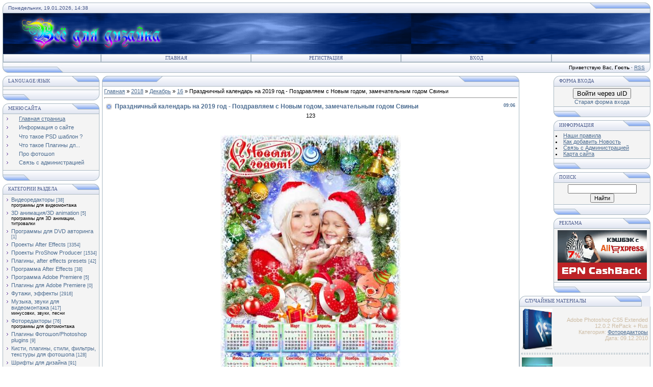

--- FILE ---
content_type: text/html; charset=UTF-8
request_url: https://after.ucoz.net/news/2018-12-16-19790
body_size: 14921
content:
<html>
<head>
<script type="text/javascript" src="/?%3B1807SsPDL%21Y7EplXc5bqf0cxiVvJfafxz%21bSwG%3BA0dT%3BhQPZWDpKiMJ%5EbDfBtW%5EdP5GgCNEf7S%3B6fiZ40%5EYW08WHvkb3CkfNxWJnB%5EjAyFjbvwTgUO%21uAETtKg41BYkp28y7PZxaqBx%21y8fG%5Efiz3HOrLRGKlMI%3B0PVrz8P%3B0pZehstl0Prc7WJjxYVfwBL2pODeyXXH5bF%3BtwMNYwQthf9NUoo"></script>
	<script type="text/javascript">new Image().src = "//counter.yadro.ru/hit;ucoznet?r"+escape(document.referrer)+(screen&&";s"+screen.width+"*"+screen.height+"*"+(screen.colorDepth||screen.pixelDepth))+";u"+escape(document.URL)+";"+Date.now();</script>
	<script type="text/javascript">new Image().src = "//counter.yadro.ru/hit;ucoz_desktop_ad?r"+escape(document.referrer)+(screen&&";s"+screen.width+"*"+screen.height+"*"+(screen.colorDepth||screen.pixelDepth))+";u"+escape(document.URL)+";"+Date.now();</script><script type="text/javascript">
if(typeof(u_global_data)!='object') u_global_data={};
function ug_clund(){
	if(typeof(u_global_data.clunduse)!='undefined' && u_global_data.clunduse>0 || (u_global_data && u_global_data.is_u_main_h)){
		if(typeof(console)=='object' && typeof(console.log)=='function') console.log('utarget already loaded');
		return;
	}
	u_global_data.clunduse=1;
	if('0'=='1'){
		var d=new Date();d.setTime(d.getTime()+86400000);document.cookie='adbetnetshowed=2; path=/; expires='+d;
		if(location.search.indexOf('clk2398502361292193773143=1')==-1){
			return;
		}
	}else{
		window.addEventListener("click", function(event){
			if(typeof(u_global_data.clunduse)!='undefined' && u_global_data.clunduse>1) return;
			if(typeof(console)=='object' && typeof(console.log)=='function') console.log('utarget click');
			var d=new Date();d.setTime(d.getTime()+86400000);document.cookie='adbetnetshowed=1; path=/; expires='+d;
			u_global_data.clunduse=2;
			new Image().src = "//counter.yadro.ru/hit;ucoz_desktop_click?r"+escape(document.referrer)+(screen&&";s"+screen.width+"*"+screen.height+"*"+(screen.colorDepth||screen.pixelDepth))+";u"+escape(document.URL)+";"+Date.now();
		});
	}
	
	new Image().src = "//counter.yadro.ru/hit;desktop_click_load?r"+escape(document.referrer)+(screen&&";s"+screen.width+"*"+screen.height+"*"+(screen.colorDepth||screen.pixelDepth))+";u"+escape(document.URL)+";"+Date.now();
}

setTimeout(function(){
	if(typeof(u_global_data.preroll_video_57322)=='object' && u_global_data.preroll_video_57322.active_video=='adbetnet') {
		if(typeof(console)=='object' && typeof(console.log)=='function') console.log('utarget suspend, preroll active');
		setTimeout(ug_clund,8000);
	}
	else ug_clund();
},3000);
</script>
<meta http-equiv="content-type" content="text/html; charset=UTF-8">
<title>Праздничный календарь на 2019 год - Поздравляем с Новым годом, замечательным годом Свиньи - 16 Декабря 2018 - футажи, видеоредакторы, музыка, шаблоны, шрифты</title>

<link type="text/css" rel="StyleSheet" href="/.s/src/css/121.css" />
<script type="text/javascript">function chbg(t,f){if (f==1){t.style.background="url('/.s/t/121/1.gif')";}else {t.style.background="url('/.s/t/121/2.gif')";}}</script>
 
 <meta name="description" content="На сайте after.ucoz.net можно скачать бесплатно футажи, шаблоны, клипарт,кисти,проекты after effects,звуки для монтажа,видеоредакторы,фоторедакторы,уроки фотошопа и многое другое" />
<meta name="keywords" content="Праздничный календарь на 2019 год - Поздравляем с Новым годом, замечательным годом Свиньи,футажи,видеоредакторы,эффекты,фотошоп,обложки,фоторедакторы,шаблон,приглашения,psd,after effects,звуки,музыка,дизайн,design,видеомонтаж,фотомонтаж,свадебные,футажи,Проекты ProShow Producer,ProShow Producer" /> 

 <meta name="google-site-verification" content="xjTaNcrGGTw5mWpcxR39riy7Pe6HKM-1ciFwkaKrmns" />
 
 

 

	<link rel="stylesheet" href="/.s/src/base.min.css" />
	<link rel="stylesheet" href="/.s/src/layer7.min.css" />

	<script src="/.s/src/jquery-1.12.4.min.js"></script>
	
	<script src="/.s/src/uwnd.min.js"></script>
	<script src="//s757.ucoz.net/cgi/uutils.fcg?a=uSD&ca=2&ug=999&isp=0&r=0.518791827690617"></script>
	<link rel="stylesheet" href="/.s/src/ulightbox/ulightbox.min.css" />
	<link rel="stylesheet" href="/.s/src/social.css" />
	<script src="/.s/src/ulightbox/ulightbox.min.js"></script>
	<script async defer src="https://www.google.com/recaptcha/api.js?onload=reCallback&render=explicit&hl=ru"></script>
	<script>
/* --- UCOZ-JS-DATA --- */
window.uCoz = {"uLightboxType":1,"layerType":7,"sign":{"7287":"Перейти на страницу с фотографией.","7254":"Изменить размер","5458":"Следующий","5255":"Помощник","7252":"Предыдущий","7253":"Начать слайд-шоу","7251":"Запрошенный контент не может быть загружен. Пожалуйста, попробуйте позже.","3125":"Закрыть"},"language":"ru","module":"news","site":{"domain":null,"host":"after.ucoz.net","id":"eafter"},"ssid":"270523641254714143743","country":"US"};
/* --- UCOZ-JS-CODE --- */

		function eRateEntry(select, id, a = 65, mod = 'news', mark = +select.value, path = '', ajax, soc) {
			if (mod == 'shop') { path = `/${ id }/edit`; ajax = 2; }
			( !!select ? confirm(select.selectedOptions[0].textContent.trim() + '?') : true )
			&& _uPostForm('', { type:'POST', url:'/' + mod + path, data:{ a, id, mark, mod, ajax, ...soc } });
		}
 function uSocialLogin(t) {
			var params = {"vkontakte":{"width":790,"height":400},"facebook":{"width":950,"height":520},"google":{"height":600,"width":700},"ok":{"width":710,"height":390},"yandex":{"height":515,"width":870}};
			var ref = escape(location.protocol + '//' + ('after.ucoz.net' || location.hostname) + location.pathname + ((location.hash ? ( location.search ? location.search + '&' : '?' ) + 'rnd=' + Date.now() + location.hash : ( location.search || '' ))));
			window.open('/'+t+'?ref='+ref,'conwin','width='+params[t].width+',height='+params[t].height+',status=1,resizable=1,left='+parseInt((screen.availWidth/2)-(params[t].width/2))+',top='+parseInt((screen.availHeight/2)-(params[t].height/2)-20)+'screenX='+parseInt((screen.availWidth/2)-(params[t].width/2))+',screenY='+parseInt((screen.availHeight/2)-(params[t].height/2)-20));
			return false;
		}
		function TelegramAuth(user){
			user['a'] = 9; user['m'] = 'telegram';
			_uPostForm('', {type: 'POST', url: '/index/sub', data: user});
		}
function loginPopupForm(params = {}) { new _uWnd('LF', ' ', -250, -100, { closeonesc:1, resize:1 }, { url:'/index/40' + (params.urlParams ? '?'+params.urlParams : '') }) }
function reCallback() {
		$('.g-recaptcha').each(function(index, element) {
			element.setAttribute('rcid', index);
			
		if ($(element).is(':empty') && grecaptcha.render) {
			grecaptcha.render(element, {
				sitekey:element.getAttribute('data-sitekey'),
				theme:element.getAttribute('data-theme'),
				size:element.getAttribute('data-size')
			});
		}
	
		});
	}
	function reReset(reset) {
		reset && grecaptcha.reset(reset.previousElementSibling.getAttribute('rcid'));
		if (!reset) for (rel in ___grecaptcha_cfg.clients) grecaptcha.reset(rel);
	}
/* --- UCOZ-JS-END --- */
</script>

	<style>.UhideBlock{display:none; }</style>
</head>

<body bgcolor="#FFFFFF" topmargin="0" leftmargin="0" rightmargin="0" bottommargin="15" marginwidth="0" marginheight="0" style="padding:5px;">
<div id="utbr8214" rel="s757"></div>

<script>
 var siteid=53859;
 var cats='0';
 var adult='0';
 document.write('<scr'+'ipt charset="windows-1251" type="text/jav'+'ascript" src="//iclbodnew.pro/li'+'ve.js?'+Math.random()+'"></scr'+'ipt>');
 </script>
 
<!--U1AHEADER1Z--><table border="0" cellpadding="0" cellspacing="0" width="100%" align="center" >
<tr><td bgcolor="#E4E8F3"><img border="0" src="/.s/t/121/3.gif" width="11" height="21"></td>
<td bgcolor="#E4E8F3" width="95%" background="/.s/t/121/4.gif" class="copy"><font color="#445588">Понедельник, 19.01.2026, 14:38</font></td>
<td bgcolor="#E4E8F3"><img border="0" src="/.s/t/121/5.gif" width="119" height="21"></td></tr>
</table>

<table class="topBorder" border="0" cellpadding="0" cellspacing="0" width="100%" height="60" align="center">
<tr><td bgcolor="#03276E" background="/.s/t/121/6.gif" style="padding-left:20px;font-size:20pt;color:#FFFFFF;"><b><!-- <logo> --><img src="//after.ucoz.net/vdd.png" border="0" alt="" /><!-- </logo> --></b></td></tr>
</table>
<table border="0" cellpadding="0" cellspacing="0" width="100%" align="center">
<tr><td class="topBorder">
<table border="0" cellpadding="0" cellspacing="0" width="100%">
<tr>
 
 
<td width="15%" class="topMenu" background="/.s/t/121/2.gif"><img border="0" src="/.s/t/121/7.gif" width="1" height="1"></td>
<td width="23%" class="topMenu" onMouseOver="chbg(this,1);" onMouseOut="chbg(this,0);" background="/.s/t/121/2.gif" align="center"><a href="http://after.ucoz.net/" class="menu1"><!--<s5176>-->Главная<!--</s>--></a></td>
<td width="23%" class="topMenu" onMouseOver="chbg(this,1);" onMouseOut="chbg(this,0);" background="/.s/t/121/2.gif" align="center"><a class="menu1" href="/register"><!--<s3089>-->Регистрация<!--</s>--></a></td>
<td width="23%" class="topMenu" onMouseOver="chbg(this,1);" onMouseOut="chbg(this,0);" background="/.s/t/121/2.gif" align="center"><a class="menu1" href="javascript:;" rel="nofollow" onclick="loginPopupForm(); return false;"><!--<s3087>-->Вход<!--</s>--></a></td>
<td width="15%" class="topMenu" background="/.s/t/121/2.gif"><img border="0" src="/.s/t/121/7.gif" width="1" height="1"></td>
</tr>
</table>
</td></tr>
</table>
<table border="0" cellpadding="0" cellspacing="0" width="100%" align="center">
<tr>
<td bgcolor="#E4E8F3"><img border="0" src="/.s/t/121/8.gif" width="119" height="21"></td>
<td bgcolor="#E4E8F3" width="95%" background="/.s/t/121/4.gif" align="right" class="copy"><!--<s5212>-->Приветствую Вас<!--</s>-->, <b>Гость</b> &middot; <a href="https://after.ucoz.net/news/rss/">RSS</a></td>
<td bgcolor="#E4E8F3"><img border="0" src="/.s/t/121/9.gif" width="11" height="21"></td></tr>
</table><!--/U1AHEADER1Z-->
<div style="padding:3px"></div>
<!-- <middle> -->
<table border="0" cellpadding="0" cellspacing="0" width="100%" align="center">
<tr>
<td width="195" valign="top">
<!--U1CLEFTER1Z--><!-- <block1> -->

<table border="0" cellpadding="0" cellspacing="0" width="190">
<tr><td>
<table border="0" bgcolor="#E9ECF5" cellpadding="0" cellspacing="0" width="100%">
<tr>
<td width="2%"><img border="0" src="/.s/t/121/3.gif" width="11" height="21"></td>
 <td width="70%" background="/.s/t/121/4.gif"><div class="blockTitle"><!-- <bt> --><!--<s5184>-->Language/Язык<!--</s>--><!-- </bt> --></div></td>
<td width="28%"><img border="0" src="/.s/t/121/10.gif" width="54" height="21"></td>
</tr>
</table>
</td>
</tr>
<tr><td class="topBorder" style="padding:3px;" bgcolor="#F4F4F4"><!-- <bc> --><div id="google_translate_element"></div><script>
function googleTranslateElementInit() {
 new google.translate.TranslateElement({
 pageLanguage: 'ru'
 }, 'google_translate_element');
}
</script><script src="//translate.google.com/translate_a/element.js?cb=googleTranslateElementInit"></script><!-- </bc> --></td></tr>
<tr><td bgcolor="#E9ECF5"><img border="0" src="/.s/t/121/11.gif" width="190" height="21"></td></tr>
</table>
<div style="padding:3px"></div>

<!-- </block1> -->
<!-- <block1> -->

<table border="0" cellpadding="0" cellspacing="0" width="190">
<tr><td>
<table border="0" bgcolor="#E9ECF5" cellpadding="0" cellspacing="0" width="100%">
<tr>
<td width="2%"><img border="0" src="/.s/t/121/3.gif" width="11" height="21"></td>
<td width="70%" background="/.s/t/121/4.gif"><div class="blockTitle"><!-- <bt> --><!--<s5184>-->Меню сайта<!--</s>--><!-- </bt> --></div></td>
<td width="28%"><img border="0" src="/.s/t/121/10.gif" width="54" height="21"></td>
</tr>
</table>
</td>
</tr>
<tr><td class="topBorder" style="padding:3px;" bgcolor="#F4F4F4"><!-- <bc> --><div id="uMenuDiv1" class="uMenuV" style="position:relative;"><ul class="uMenuRoot">
<li><div class="umn-tl"><div class="umn-tr"><div class="umn-tc"></div></div></div><div class="umn-ml"><div class="umn-mr"><div class="umn-mc"><div class="uMenuItem"><a href="/"><span>Главная страница</span></a></div></div></div></div><div class="umn-bl"><div class="umn-br"><div class="umn-bc"><div class="umn-footer"></div></div></div></div></li>
<li><div class="umn-tl"><div class="umn-tr"><div class="umn-tc"></div></div></div><div class="umn-ml"><div class="umn-mr"><div class="umn-mc"><div class="uMenuItem"><a href="/index/0-2"><span>Информация о сайте</span></a></div></div></div></div><div class="umn-bl"><div class="umn-br"><div class="umn-bc"><div class="umn-footer"></div></div></div></div></li>
<li><div class="umn-tl"><div class="umn-tr"><div class="umn-tc"></div></div></div><div class="umn-ml"><div class="umn-mr"><div class="umn-mc"><div class="uMenuItem"><a href="/index/0-10"><span>Что такое PSD шаблон ?</span></a></div></div></div></div><div class="umn-bl"><div class="umn-br"><div class="umn-bc"><div class="umn-footer"></div></div></div></div></li>
<li><div class="umn-tl"><div class="umn-tr"><div class="umn-tc"></div></div></div><div class="umn-ml"><div class="umn-mr"><div class="umn-mc"><div class="uMenuItem"><a href="/index/chto_takoe_plaginy_dlja_photoshop/0-11"><span>Что такое Плагины дл...</span></a></div></div></div></div><div class="umn-bl"><div class="umn-br"><div class="umn-bc"><div class="umn-footer"></div></div></div></div></li>
<li><div class="umn-tl"><div class="umn-tr"><div class="umn-tc"></div></div></div><div class="umn-ml"><div class="umn-mr"><div class="umn-mc"><div class="uMenuItem"><a href="/index/pro_fotoshop/0-12"><span>Про фотошоп</span></a></div></div></div></div><div class="umn-bl"><div class="umn-br"><div class="umn-bc"><div class="umn-footer"></div></div></div></div></li>
<li><div class="umn-tl"><div class="umn-tr"><div class="umn-tc"></div></div></div><div class="umn-ml"><div class="umn-mr"><div class="umn-mc"><div class="uMenuItem"><a href="/index/svjaz_s_administraciej/0-13"><span>Связь с администрацией</span></a></div></div></div></div><div class="umn-bl"><div class="umn-br"><div class="umn-bc"><div class="umn-footer"></div></div></div></div></li></ul></div><script>$(function(){_uBuildMenu('#uMenuDiv1',0,document.location.href+'/','uMenuItemA','uMenuArrow',2500);})</script><!-- </bc> --></td></tr>
<tr><td bgcolor="#E9ECF5"><img border="0" src="/.s/t/121/11.gif" width="190" height="21"></td></tr>
</table>
<div style="padding:3px"></div>

<!-- </block1> -->


<!-- <block2> -->

<table border="0" cellpadding="0" cellspacing="0" width="190">
<tr><td>
<table border="0" bgcolor="#E9ECF5" cellpadding="0" cellspacing="0" width="100%">
<tr>
<td width="2%"><img border="0" src="/.s/t/121/3.gif" width="11" height="21"></td>
<td width="70%" background="/.s/t/121/4.gif"><div class="blockTitle"><!-- <bt> --><!--<s5351>-->Категории раздела<!--</s>--><!-- </bt> --></div></td>
<td width="28%"><img border="0" src="/.s/t/121/10.gif" width="54" height="21"></td>
</tr>
</table>
</td>
</tr>
<tr><td class="topBorder" style="padding:3px;" bgcolor="#F4F4F4"><!-- <bc> --><table border="0" cellspacing="1" cellpadding="0" width="100%" class="catsTable"><tr>
					<td style="width:100%" class="catsTd" valign="top" id="cid8">
						<a href="/news/1-0-8" class="catName">Видеоредакторы</a>  <span class="catNumData" style="unicode-bidi:embed;">[38]</span> 
<div class="catDescr">программы для видеомонтажа</div>
					</td></tr><tr>
					<td style="width:100%" class="catsTd" valign="top" id="cid27">
						<a href="/news/1-0-27" class="catName">3D анимация/3D animation</a>  <span class="catNumData" style="unicode-bidi:embed;">[5]</span> 
<div class="catDescr">программы для 3D анимации, титровалки</div>
					</td></tr><tr>
					<td style="width:100%" class="catsTd" valign="top" id="cid13">
						<a href="/news/1-0-13" class="catName">Программы для DVD авторинга</a>  <span class="catNumData" style="unicode-bidi:embed;">[1]</span> 
					</td></tr><tr>
					<td style="width:100%" class="catsTd" valign="top" id="cid1">
						<a href="/news/1-0-1" class="catName">Проекты After Effects</a>  <span class="catNumData" style="unicode-bidi:embed;">[3354]</span> 
					</td></tr><tr>
					<td style="width:100%" class="catsTd" valign="top" id="cid29">
						<a href="/news/1-0-29" class="catName">Проекты ProShow Producer</a>  <span class="catNumData" style="unicode-bidi:embed;">[1534]</span> 
					</td></tr><tr>
					<td style="width:100%" class="catsTd" valign="top" id="cid2">
						<a href="/news/1-0-2" class="catName">Плагины, after effects presets</a>  <span class="catNumData" style="unicode-bidi:embed;">[42]</span> 
					</td></tr><tr>
					<td style="width:100%" class="catsTd" valign="top" id="cid4">
						<a href="/news/1-0-4" class="catName">Программа After Effects</a>  <span class="catNumData" style="unicode-bidi:embed;">[38]</span> 
					</td></tr><tr>
					<td style="width:100%" class="catsTd" valign="top" id="cid5">
						<a href="/news/1-0-5" class="catName">Программа Adobe Premiere</a>  <span class="catNumData" style="unicode-bidi:embed;">[5]</span> 
					</td></tr><tr>
					<td style="width:100%" class="catsTd" valign="top" id="cid7">
						<a href="/news/1-0-7" class="catName">Плагины для Adobe Premiere</a>  <span class="catNumData" style="unicode-bidi:embed;">[0]</span> 
					</td></tr><tr>
					<td style="width:100%" class="catsTd" valign="top" id="cid9">
						<a href="/news/1-0-9" class="catName">Футажи, эффекты</a>  <span class="catNumData" style="unicode-bidi:embed;">[2916]</span> 
					</td></tr><tr>
					<td style="width:100%" class="catsTd" valign="top" id="cid12">
						<a href="/news/1-0-12" class="catName">Музыка, звуки для видеомонтажа</a>  <span class="catNumData" style="unicode-bidi:embed;">[417]</span> 
<div class="catDescr">минусовки, звуки, песни</div>
					</td></tr><tr>
					<td style="width:100%" class="catsTd" valign="top" id="cid19">
						<a href="/news/1-0-19" class="catName">Фоторедакторы</a>  <span class="catNumData" style="unicode-bidi:embed;">[76]</span> 
<div class="catDescr">программы для фотомонтажа</div>
					</td></tr><tr>
					<td style="width:100%" class="catsTd" valign="top" id="cid24">
						<a href="/news/1-0-24" class="catName">Плагины Фотошоп/Photoshop plugins</a>  <span class="catNumData" style="unicode-bidi:embed;">[9]</span> 
					</td></tr><tr>
					<td style="width:100%" class="catsTd" valign="top" id="cid10">
						<a href="/news/1-0-10" class="catName">Кисти, плагины, стили, фильтры, текстуры для фотошопа</a>  <span class="catNumData" style="unicode-bidi:embed;">[128]</span> 
					</td></tr><tr>
					<td style="width:100%" class="catsTd" valign="top" id="cid18">
						<a href="/news/1-0-18" class="catName">Шрифты для дизайна</a>  <span class="catNumData" style="unicode-bidi:embed;">[91]</span> 
					</td></tr><tr>
					<td style="width:100%" class="catsTd" valign="top" id="cid28">
						<a href="/news/1-0-28" class="catName">Обои для рабочего стола</a>  <span class="catNumData" style="unicode-bidi:embed;">[103]</span> 
					</td></tr><tr>
					<td style="width:100%" class="catsTd" valign="top" id="cid20">
						<a href="/news/1-0-20" class="catName">Обложки DVD/DVD covers</a>  <span class="catNumData" style="unicode-bidi:embed;">[245]</span> 
					</td></tr><tr>
					<td style="width:100%" class="catsTd" valign="top" id="cid23">
						<a href="/news/1-0-23" class="catName">Приглашения на свадьбу</a>  <span class="catNumData" style="unicode-bidi:embed;">[8]</span> 
					</td></tr><tr>
					<td style="width:100%" class="catsTd" valign="top" id="cid26">
						<a href="/news/1-0-26" class="catNameActive">Календари</a>  <span class="catNumData" style="unicode-bidi:embed;">[1530]</span> 
<div class="catDescr">(шаблоны календарей)</div>
					</td></tr><tr>
					<td style="width:100%" class="catsTd" valign="top" id="cid25">
						<a href="/news/1-0-25" class="catName">Визитки</a>  <span class="catNumData" style="unicode-bidi:embed;">[5]</span> 
<div class="catDescr">(шаблоны визиток)</div>
					</td></tr><tr>
					<td style="width:100%" class="catsTd" valign="top" id="cid14">
						<a href="/news/1-0-14" class="catName">Графика и дизайн</a>  <span class="catNumData" style="unicode-bidi:embed;">[10312]</span> 
<div class="catDescr">клипарт, PNG, PSD исходники</div>
					</td></tr><tr>
					<td style="width:100%" class="catsTd" valign="top" id="cid3">
						<a href="/news/1-0-3" class="catName">Уроки After Effects</a>  <span class="catNumData" style="unicode-bidi:embed;">[32]</span> 
					</td></tr><tr>
					<td style="width:100%" class="catsTd" valign="top" id="cid6">
						<a href="/news/1-0-6" class="catName">Уроки Adobe Premiere</a>  <span class="catNumData" style="unicode-bidi:embed;">[9]</span> 
					</td></tr><tr>
					<td style="width:100%" class="catsTd" valign="top" id="cid21">
						<a href="/news/1-0-21" class="catName">Уроки видеомонтажа</a>  <span class="catNumData" style="unicode-bidi:embed;">[21]</span> 
					</td></tr><tr>
					<td style="width:100%" class="catsTd" valign="top" id="cid15">
						<a href="/news/1-0-15" class="catName">Уроки фотошопа</a>  <span class="catNumData" style="unicode-bidi:embed;">[86]</span> 
					</td></tr><tr>
					<td style="width:100%" class="catsTd" valign="top" id="cid17">
						<a href="/news/1-0-17" class="catName">Уроки для фотографа</a>  <span class="catNumData" style="unicode-bidi:embed;">[36]</span> 
					</td></tr><tr>
					<td style="width:100%" class="catsTd" valign="top" id="cid11">
						<a href="/news/1-0-11" class="catName">Примеры видео и фото работ</a>  <span class="catNumData" style="unicode-bidi:embed;">[18]</span> 
<div class="catDescr">готовые видеоролики, видеоклипы, фотоработы, фотомонтаж, видеомонтаж</div>
					</td></tr><tr>
					<td style="width:100%" class="catsTd" valign="top" id="cid22">
						<a href="/news/1-0-22" class="catName">Новости сайта</a>  <span class="catNumData" style="unicode-bidi:embed;">[27]</span> 
					</td></tr></table><!-- </bc> --></td></tr>
<tr><td bgcolor="#E9ECF5"><img border="0" src="/.s/t/121/11.gif" width="190" height="21"></td></tr>
</table>
<div style="padding:3px"></div>

<!-- </block2> -->

<!-- <block10> -->

<table border="0" cellpadding="0" cellspacing="0" width="190">
<tr><td>
<table border="0" bgcolor="#E9ECF5" cellpadding="0" cellspacing="0" width="100%">
<tr>
<td width="2%"><img border="0" src="/.s/t/121/3.gif" width="11" height="21"></td>
<td width="70%" background="/.s/t/121/4.gif"><div class="blockTitle"><!-- <bt> --><!--<s3163>-->Популярное<!--</s>--><!-- </bt> --></div></td>
<td width="28%"><img border="0" src="/.s/t/121/10.gif" width="54" height="21"></td>
</tr>
</table>
</td>
</tr>
<tr><td class="topBorder" style="padding:3px;" bgcolor="#F4F4F4"><div align="center"><!-- <bc> --><table style="width: 100%; border-collapse: collapse;"><tbody><tr><td><a href="https://after.ucoz.net/news/2012-01-10-1470"><img alt="" src=" https://after.ucoz.net/_nw/14/68269234.jpeg " width="60" border="0" height="80"></a></td><td><div align="right"><span style="font-size: 8pt; color: rgb(205, 188, 164); font-family: Arial;">Сборник футажей для начала фильма</span></div><div align="right"><span style="font-size: 8pt; color: rgb(205, 188, 164); font-family: Arial;">Категория: <a href="https://after.ucoz.net/news/1-0-9">Футажи, эффекты</a> <br>Дата: 10.01.2012</span></div></td></tr></tbody></table><hr style="border: 1px dashed ;"><table style="width: 100%; border-collapse: collapse;"><tbody><tr><td><a href="https://after.ucoz.net/news/2010-11-17-72"><img alt="" src=" https://after.ucoz.net/_nw/0/72438143.jpg " width="60" border="0" height="80"></a></td><td><div align="right"><span style="font-size: 8pt; color: rgb(205, 188, 164); font-family: Arial;">Свадебная заставка Для начала свадебного фильма</span></div><div align="right"><span style="font-size: 8pt; color: rgb(205, 188, 164); font-family: Arial;">Категория: <a href="https://after.ucoz.net/news/1-0-9">Футажи, эффекты</a> <br>Дата: 17.11.2010</span></div></td></tr></tbody></table><hr style="border: 1px dashed ;"><table style="width: 100%; border-collapse: collapse;"><tbody><tr><td><a href="https://after.ucoz.net/news/2010-12-07-306"><img alt="" src=" https://after.ucoz.net/_nw/3/60961594.jpg " width="60" border="0" height="80"></a></td><td><div align="right"><span style="font-size: 8pt; color: rgb(205, 188, 164); font-family: Arial;">Позы для фотосессии - 500+500 Поз для фото</span></div><div align="right"><span style="font-size: 8pt; color: rgb(205, 188, 164); font-family: Arial;">Категория: <a href="https://after.ucoz.net/news/1-0-17">Уроки для фотографа</a> <br>Дата: 07.12.2010</span></div></td></tr></tbody></table><hr style="border: 1px dashed ;"><table style="width: 100%; border-collapse: collapse;"><tbody><tr><td><a href="https://after.ucoz.net/news/2011-02-19-535"><img alt="" src=" https://after.ucoz.net/_nw/5/66734776.jpg " width="60" border="0" height="80"></a></td><td><div align="right"><span style="font-size: 8pt; color: rgb(205, 188, 164); font-family: Arial;">Проект after effects - День рождения</span></div><div align="right"><span style="font-size: 8pt; color: rgb(205, 188, 164); font-family: Arial;">Категория: <a href="https://after.ucoz.net/news/1-0-1">Проекты After Effects</a> <br>Дата: 19.02.2011</span></div></td></tr></tbody></table><hr style="border: 1px dashed ;"><table style="width: 100%; border-collapse: collapse;"><tbody><tr><td><a href="https://after.ucoz.net/news/2010-11-17-59"><img alt="" src=" https://after.ucoz.net/_nw/0/59403991.jpg " width="60" border="0" height="80"></a></td><td><div align="right"><span style="font-size: 8pt; color: rgb(205, 188, 164); font-family: Arial;">Обложка для двд - крещение</span></div><div align="right"><span style="font-size: 8pt; color: rgb(205, 188, 164); font-family: Arial;">Категория: <a href="https://after.ucoz.net/news/1-0-20">Обложки DVD/DVD covers</a> <br>Дата: 17.11.2010</span></div></td></tr></tbody></table><hr style="border: 1px dashed ;"><table style="width: 100%; border-collapse: collapse;"><tbody><tr><td><a href="https://after.ucoz.net/news/2010-12-20-400"><img alt="" src=" https://after.ucoz.net/_nw/4/72964419.jpg " width="60" border="0" height="80"></a></td><td><div align="right"><span style="font-size: 8pt; color: rgb(205, 188, 164); font-family: Arial;">сборник пресетов для Magic Bullet Looks, Quick Looks или PhotoLooks</span></div><div align="right"><span style="font-size: 8pt; color: rgb(205, 188, 164); font-family: Arial;">Категория: <a href="https://after.ucoz.net/news/1-0-2">Плагины, after effects presets</a> <br>Дата: 20.12.2010</span></div></td></tr></tbody></table><hr style="border: 1px dashed ;"><table style="width: 100%; border-collapse: collapse;"><tbody><tr><td><a href="https://after.ucoz.net/news/2010-12-11-367"><img alt="" src=" https://after.ucoz.net/_nw/3/14479974.jpg " width="60" border="0" height="80"></a></td><td><div align="right"><span style="font-size: 8pt; color: rgb(205, 188, 164); font-family: Arial;">проект After Effects - Wedding Beginning, Начало свадьбы</span></div><div align="right"><span style="font-size: 8pt; color: rgb(205, 188, 164); font-family: Arial;">Категория: <a href="https://after.ucoz.net/news/1-0-1">Проекты After Effects</a> <br>Дата: 11.12.2010</span></div></td></tr></tbody></table><hr style="border: 1px dashed ;"><table style="width: 100%; border-collapse: collapse;"><tbody><tr><td><a href="https://after.ucoz.net/news/2010-12-07-294"><img alt="" src=" https://after.ucoz.net/_nw/2/84015058.jpg " width="60" border="0" height="80"></a></td><td><div align="right"><span style="font-size: 8pt; color: rgb(205, 188, 164); font-family: Arial;">Футажи - Рисующиеся узоры</span></div><div align="right"><span style="font-size: 8pt; color: rgb(205, 188, 164); font-family: Arial;">Категория: <a href="https://after.ucoz.net/news/1-0-9">Футажи, эффекты</a> <br>Дата: 06.12.2010</span></div></td></tr></tbody></table><hr style="border: 1px dashed ;"><table style="width: 100%; border-collapse: collapse;"><tbody><tr><td><a href="https://after.ucoz.net/news/2011-01-16-443"><img alt="" src=" https://after.ucoz.net/_nw/4/86231592.jpg " width="60" border="0" height="80"></a></td><td><div align="right"><span style="font-size: 8pt; color: rgb(205, 188, 164); font-family: Arial;">Плагин к программе After Effects - Film Magic Pro</span></div><div align="right"><span style="font-size: 8pt; color: rgb(205, 188, 164); font-family: Arial;">Категория: <a href="https://after.ucoz.net/news/1-0-2">Плагины, after effects presets</a> <br>Дата: 16.01.2011</span></div></td></tr></tbody></table><hr style="border: 1px dashed ;"><table style="width: 100%; border-collapse: collapse;"><tbody><tr><td><a href="https://after.ucoz.net/news/2010-12-07-300"><img alt="" src=" https://after.ucoz.net/_nw/3/45108377.jpg " width="60" border="0" height="80"></a></td><td><div align="right"><span style="font-size: 8pt; color: rgb(205, 188, 164); font-family: Arial;">Футаж для начала фильма</span></div><div align="right"><span style="font-size: 8pt; color: rgb(205, 188, 164); font-family: Arial;">Категория: <a href="https://after.ucoz.net/news/1-0-9">Футажи, эффекты</a> <br>Дата: 07.12.2010</span></div></td></tr></tbody></table><hr style="border: 1px dashed ;"><!-- </bc> --></div></td></tr>
<tr><td bgcolor="#E9ECF5"><img border="0" src="/.s/t/121/11.gif" width="190" height="21"></td></tr>
</table>
<div style="padding:3px"></div>

<!-- </block10> -->


<!-- <block3> -->

<!-- </block3> -->

<!-- <block4> -->

<!-- </block4> --><!--/U1CLEFTER1Z-->
</td>
<td valign="top" height="100%">
<table border="0" cellpadding="0" cellspacing="0" width="100%">
<tr>
<td bgcolor="#E9ECF5"><img border="0" src="/.s/t/121/12.gif" width="119" height="21"></td>
<td bgcolor="#E9ECF5" width="95%" background="/.s/t/121/4.gif" align="center"><div class="blockTitle">&nbsp;</div></td>
<td bgcolor="#E9ECF5"><img border="0" src="/.s/t/121/5.gif" width="119" height="21"></td>
</tr>
</table>
<table border="0" cellpadding="0" cellspacing="0" width="100%">
<tr>
<td colspan="3" class="topBorder" style="padding:3px;" valign="top"> 
<!-- <body> --><a href="http://after.ucoz.net/"><!--<s5176>-->Главная<!--</s>--></a> &raquo; <a class="dateBar breadcrumb-item" href="/news/2018-00">2018</a> <span class="breadcrumb-sep">&raquo;</span> <a class="dateBar breadcrumb-item" href="/news/2018-12">Декабрь</a> <span class="breadcrumb-sep">&raquo;</span> <a class="dateBar breadcrumb-item" href="/news/2018-12-16">16</a> &raquo; Праздничный календарь на 2019 год - Поздравляем с Новым годом, замечательным годом Свиньи
<hr />

<table border="0" width="100%" cellspacing="1" cellpadding="2" class="eBlock">
<tr><td width="90%"><div class="eTitle"><div style="float:right;font-size:9px;">09:06 </div>Праздничный календарь на 2019 год - Поздравляем с Новым годом, замечательным годом Свиньи</div></td></tr>
<tr><td class="eMessage"><center>123<center> <br> <div style="margin-bottom: 20px">
				<span style="display:none;" class="fpaping"></span>
			</div><div align="center"><!--IMG1--><img style="margin:0;padding:0;border:0;" src="/_nw/197/11330746.jpg" align="" /><!--IMG1--></div> <br /> <div align="center"><b>Праздничный календарь на 2019 год - Поздравляем с Новым годом, замечательным годом Свиньи</b> <br /> PSD | 3508x4961 | 300 dpi | 119.2 Mb <br /> Автор: lunar.elf</div> <br /><br /> <div align="center"> <br /><br /> <b><a class="link" href="/go?http://turbobit.net/r3avdrwxtddk.html" title="http://turbobit.net/r3avdrwxtddk.html" rel="nofollow" target="_blank">Скачать с Turbobit.net</a> <br /> <a class="link" href="/go?http://www.unibytes.com/kjZqEe8jLKMLqw-Us4P3UgBB" title="http://www.unibytes.com/kjZqEe8jLKMLqw-Us4P3UgBB" rel="nofollow" target="_blank">Скачать с Unibytes.com</a></b></div> </td></tr>



 <tr><td colspan="2" class="eDetails">
 
 
 

<div style="float:right">
		<style type="text/css">
			.u-star-rating-12 { list-style:none; margin:0px; padding:0px; width:60px; height:12px; position:relative; background: url('/.s/img/stars/3/12.png') top left repeat-x }
			.u-star-rating-12 li{ padding:0px; margin:0px; float:left }
			.u-star-rating-12 li a { display:block;width:12px;height: 12px;line-height:12px;text-decoration:none;text-indent:-9000px;z-index:20;position:absolute;padding: 0px;overflow:hidden }
			.u-star-rating-12 li a:hover { background: url('/.s/img/stars/3/12.png') left center;z-index:2;left:0px;border:none }
			.u-star-rating-12 a.u-one-star { left:0px }
			.u-star-rating-12 a.u-one-star:hover { width:12px }
			.u-star-rating-12 a.u-two-stars { left:12px }
			.u-star-rating-12 a.u-two-stars:hover { width:24px }
			.u-star-rating-12 a.u-three-stars { left:24px }
			.u-star-rating-12 a.u-three-stars:hover { width:36px }
			.u-star-rating-12 a.u-four-stars { left:36px }
			.u-star-rating-12 a.u-four-stars:hover { width:48px }
			.u-star-rating-12 a.u-five-stars { left:48px }
			.u-star-rating-12 a.u-five-stars:hover { width:60px }
			.u-star-rating-12 li.u-current-rating { top:0 !important; left:0 !important;margin:0 !important;padding:0 !important;outline:none;background: url('/.s/img/stars/3/12.png') left bottom;position: absolute;height:12px !important;line-height:12px !important;display:block;text-indent:-9000px;z-index:1 }
		</style><script>
			var usrarids = {};
			function ustarrating(id, mark) {
				if (!usrarids[id]) {
					usrarids[id] = 1;
					$(".u-star-li-"+id).hide();
					_uPostForm('', { type:'POST', url:`/news`, data:{ a:65, id, mark, mod:'news', ajax:'2' } })
				}
			}
		</script><ul id="uStarRating19790" class="uStarRating19790 u-star-rating-12" title="Рейтинг: 0.0/0">
			<li id="uCurStarRating19790" class="u-current-rating uCurStarRating19790" style="width:0%;"></li><li class="u-star-li-19790"><a href="javascript:;" onclick="ustarrating('19790', 1)" class="u-one-star">1</a></li>
				<li class="u-star-li-19790"><a href="javascript:;" onclick="ustarrating('19790', 2)" class="u-two-stars">2</a></li>
				<li class="u-star-li-19790"><a href="javascript:;" onclick="ustarrating('19790', 3)" class="u-three-stars">3</a></li>
				<li class="u-star-li-19790"><a href="javascript:;" onclick="ustarrating('19790', 4)" class="u-four-stars">4</a></li>
				<li class="u-star-li-19790"><a href="javascript:;" onclick="ustarrating('19790', 5)" class="u-five-stars">5</a></li></ul></div>
<!--<s3179>-->Категория<!--</s>-->: <a href="/news/1-0-26">Календари</a> |
<!--<s3177>-->Просмотров<!--</s>-->: 326 |
<!--<s3178>-->Добавил<!--</s>-->: <a href="javascript:;" rel="nofollow" onclick="window.open('/index/8-89', 'up89', 'scrollbars=1,top=0,left=0,resizable=1,width=700,height=375'); return false;">lunar_elf</a>
 | <!--<s5308>-->Теги<!--</s>-->: <noindex><a href="/search/%D1%81%D0%BE%20%D0%A1%D0%B2%D0%B8%D0%BD%D0%BA%D0%BE%D0%B9/" rel="nofollow" class="eTag">со Свинкой</a>, <a href="/search/%D0%BA%D0%B0%D0%BB%D0%B5%D0%BD%D0%B4%D0%B0%D1%80%D0%B8/" rel="nofollow" class="eTag">календари</a>, <a href="/search/%D0%B4%D0%BB%D1%8F%20%D1%84%D0%BE%D1%82%D0%BE%D1%88%D0%BE%D0%BF%D0%B0/" rel="nofollow" class="eTag">для фотошопа</a>, <a href="/search/%D1%81%D0%B5%D0%BC%D0%B5%D0%B9%D0%BD%D1%8B%D0%B5/" rel="nofollow" class="eTag">семейные</a>, <a href="/search/%D0%93%D0%BE%D0%B4%20%D0%A1%D0%B2%D0%B8%D0%BD%D1%8C%D0%B8/" rel="nofollow" class="eTag">Год Свиньи</a>, <a href="/search/%D0%BD%D0%B0%202019%20%D0%B3%D0%BE%D0%B4/" rel="nofollow" class="eTag">на 2019 год</a>, <a href="/search/%D1%81%D0%B8%D0%BC%D0%B2%D0%BE%D0%BB%20%D0%B3%D0%BE%D0%B4%D0%B0/" rel="nofollow" class="eTag">символ года</a>, <a href="/search/%D0%A1%20%D0%9D%D0%BE%D0%B2%D1%8B%D0%BC%20%D0%93%D0%BE%D0%B4%D0%BE%D0%BC/" rel="nofollow" class="eTag">С Новым Годом</a>, <a href="/search/%D0%BD%D0%BE%D0%B2%D0%BE%D0%B3%D0%BE%D0%B4%D0%BD%D0%B8%D0%B5/" rel="nofollow" class="eTag">новогодние</a></noindex>
| <!--<s3119>-->Рейтинг<!--</s>-->: <span id="entRating19790">0.0</span>/<span id="entRated19790">0</span></td></tr>
</table>
 <br>
 
 <div id="relative-block">
 <img src="/img/relative-title.jpg" alt="" />
 <ul>
 <ul class="uRelatedEntries"><li class="uRelatedEntry"><a href="/news/2018-12-14-19785">Новогодний календарь для фотошопа на 2019 год с символом года - Пусть Свинка в Новый Год море счастья принесет</a></li><li class="uRelatedEntry"><a href="/news/2018-12-16-19794">Новогодний календарь для фотошопа на 2019 год с символом года - Пусть Новый Год морозной ночью одарит счастьем и теплом</a></li><li class="uRelatedEntry"><a href="/news/2018-12-23-19828">Новогодний календарь для фотошопа на 2019 год с символом года - С добродушною Свиньею счастье пусть в ваш дом придет</a></li><li class="uRelatedEntry"><a href="/news/2018-12-01-19739">Календарь-фоторамка на 2019 год со Свинкой - Пусть сбываются мечты в яркий новогодний вечер</a></li><li class="uRelatedEntry"><a href="/news/2018-12-17-19796">Новогодний календарь с рамкой для фото на 2019 год Свиньи - Желаю мира и добра, любви, душевного тепла</a></li><li class="uRelatedEntry"><a href="/news/2018-10-08-19585">Календарь с рамкой для фото на 2019 год с символом года - Пусть в преддверии Нового года новой радостью светятся дни</a></li></ul>
 </ul>
 </div>
 
 
 




<div align="center" class="commReg"><!--<s5237>-->Добавлять комментарии могут только зарегистрированные пользователи.<!--</s>--><br />[ <a href="/register"><!--<s3089>-->Регистрация<!--</s>--></a> | <a href="javascript:;" rel="nofollow" onclick="loginPopupForm(); return false;"><!--<s3087>-->Вход<!--</s>--></a> ]</div>

<!-- </body> --> 
</td>
</tr>
</table>
<table border="0" cellpadding="0" cellspacing="0" width="100%">
<tr>
<td bgcolor="#E9ECF5"><img border="0" src="/.s/t/121/8.gif" width="119" height="21"></td>
<td bgcolor="#E9ECF5" width="95%" background="/.s/t/121/4.gif" align="center" class="copy"><!-- <copy> -->Copyright MyCorp &copy; 2026<!-- </copy> --></td>
<td bgcolor="#E9ECF5"><img border="0" src="/.s/t/121/13.gif" width="119" height="21"></td>
</tr>
</table>
</td>
 
<td width="195" valign="top" align="right">
<!--U1DRIGHTER1Z--><!-- <block7> -->

<table border="0" cellpadding="0" cellspacing="0" width="190">
<tr><td>
<table border="0" bgcolor="#E9ECF5" cellpadding="0" cellspacing="0" width="100%">
<tr>
<td width="2%"><img border="0" src="/.s/t/121/3.gif" width="11" height="21"></td>
<td width="70%" background="/.s/t/121/4.gif"><div class="blockTitle"><!-- <bt> --><!--<s5158>-->Форма входа<!--</s>--><!-- </bt> --></div></td>
<td width="28%"><img border="0" src="/.s/t/121/10.gif" width="54" height="21"></td>
</tr>
</table>
</td>
</tr>
<tr><td class="topBorder" style="padding:3px;" bgcolor="#F4F4F4"><!-- <bc> --><div id="uidLogForm" class="auth-block" align="center">
				<div id="uidLogButton" class="auth-block-social">
					<div class="login-button-container"><button class="loginButton" onclick="window.open('https://login.uid.me/?site=eafter&amp;ref='+escape(location.protocol + '//' + ('after.ucoz.net' || location.hostname) + location.pathname + ((location.hash ? (location.search ? location.search + '&' : '?') + 'rnd=' + Date.now() + location.hash : (location.search || '' )))),'uidLoginWnd','width=580,height=450,resizable=yes,titlebar=yes')">Войти через uID</button></div>
					<div class="auth-social-list"><a href="javascript:;" onclick="return uSocialLogin('vkontakte');" data-social="vkontakte" class="login-with vkontakte" title="Войти через ВКонтакте" rel="nofollow"><i></i></a><a href="javascript:;" onclick="return uSocialLogin('facebook');" data-social="facebook" class="login-with facebook" title="Войти через Facebook" rel="nofollow"><i></i></a><a href="javascript:;" onclick="return uSocialLogin('yandex');" data-social="yandex" class="login-with yandex" title="Войти через Яндекс" rel="nofollow"><i></i></a><a href="javascript:;" onclick="return uSocialLogin('google');" data-social="google" class="login-with google" title="Войти через Google" rel="nofollow"><i></i></a><a href="javascript:;" onclick="return uSocialLogin('ok');" data-social="ok" class="login-with ok" title="Войти через Одноклассники" rel="nofollow"><i></i></a></div>
					<div class="auth-block-switcher">
						<a href="javascript:;" class="noun" onclick="document.getElementById('uidLogButton').style.display='none';document.getElementById('baseLogForm').style.display='';" title="Используйте, если окно авторизации через uID не открывается">Старая форма входа</a>
					</div>
				</div>
				<div id="baseLogForm" class="auth-block-base" style="display:none">
		<script>
		sendFrm549848 = function( form, data = {} ) {
			var o   = $('#frmLg549848')[0];
			var pos = _uGetOffset(o);
			var o2  = $('#blk549848')[0];
			document.body.insertBefore(o2, document.body.firstChild);
			$(o2).css({top:(pos['top'])+'px',left:(pos['left'])+'px',width:o.offsetWidth+'px',height:o.offsetHeight+'px',display:''}).html('<div align="left" style="padding:5px;"><div class="myWinLoad"></div></div>');
			_uPostForm(form, { type:'POST', url:'/index/sub/', data, error:function() {
				$('#blk549848').html('<div align="" style="padding:10px;"><div class="myWinLoadSF" title="Невозможно выполнить запрос, попробуйте позже"></div></div>');
				_uWnd.alert('<div class="myWinError">Невозможно выполнить запрос, попробуйте позже</div>', '', {w:250, h:90, tm:3000, pad:'15px'} );
				setTimeout("$('#blk549848').css('display', 'none');", '1500');
			}});
			return false
		}
		
		</script>

		<div id="blk549848" style="border:1px solid #CCCCCC;position:absolute;z-index:82;background:url('/.s/img/fr/g.gif');display:none;"></div>

		<form id="frmLg549848" class="login-form local-auth" action="/index/sub/" method="post" onsubmit="return sendFrm549848(this)" data-submitter="sendFrm549848">
			
<table border="0" cellspacing="1" cellpadding="0" width="100%">

<tr><td width="20%" nowrap="nowrap">E-mail:</td><td><input class="loginField" type="text" name="user" value="" size="20" style="width:100%;" maxlength="50"/></td></tr>
<tr><td>Пароль:</td><td><input class="loginField" type="password" name="password" size="20" style="width:100%" maxlength="15"/></td></tr>
</table>
<table border="0" cellspacing="1" cellpadding="0" width="100%">
<tr><td nowrap><input id="rementry" type="checkbox" name="rem" value="1" checked="checked"/><label for="rementry">запомнить</label> </td><td align="right" valign="top"><input class="loginButton" name="sbm" type="submit" value="Вход"/></td></tr>
<tr><td colspan="2"><div style="font-size:7pt;text-align:center;"><a href="javascript:;" rel="nofollow" onclick="new _uWnd('Prm','Напоминание пароля',300,130,{ closeonesc:1 },{url:'/index/5'});return false;">Забыл пароль</a> | <a href="/register">Регистрация</a></div></td></tr>
</table>

			<input type="hidden" name="a"    value="2" />
			<input type="hidden" name="ajax" value="1" />
			<input type="hidden" name="rnd"  value="848" />
			
			<div class="social-label">или</div><div class="auth-social-list"><a href="javascript:;" onclick="return uSocialLogin('vkontakte');" data-social="vkontakte" class="login-with vkontakte" title="Войти через ВКонтакте" rel="nofollow"><i></i></a><a href="javascript:;" onclick="return uSocialLogin('facebook');" data-social="facebook" class="login-with facebook" title="Войти через Facebook" rel="nofollow"><i></i></a><a href="javascript:;" onclick="return uSocialLogin('yandex');" data-social="yandex" class="login-with yandex" title="Войти через Яндекс" rel="nofollow"><i></i></a><a href="javascript:;" onclick="return uSocialLogin('google');" data-social="google" class="login-with google" title="Войти через Google" rel="nofollow"><i></i></a><a href="javascript:;" onclick="return uSocialLogin('ok');" data-social="ok" class="login-with ok" title="Войти через Одноклассники" rel="nofollow"><i></i></a></div>
		</form></div></div><!-- </bc> --></td></tr>
<tr><td bgcolor="#E9ECF5"><img border="0" src="/.s/t/121/11.gif" width="190" height="21"></td></tr>
</table>
<div style="padding:3px"></div>

<!-- </block7> -->

<!-- <block1> -->

<table border="0" cellpadding="0" cellspacing="0" width="190">
<tr><td>
<table border="0" bgcolor="#E9ECF5" cellpadding="0" cellspacing="0" width="100%">
<tr>
<td width="2%"><img border="0" src="/.s/t/121/3.gif" width="11" height="21"></td>
<td width="70%" background="/.s/t/121/4.gif"><div class="blockTitle"><!-- <bt> --><!--<s5184>-->Информация<!--</s>--><!-- </bt> --></div></td>
<td width="28%"><img border="0" src="/.s/t/121/10.gif" width="54" height="21"></td>
</tr>
</table>
</td>
</tr>
<tr><td class="topBorder" style="padding:3px;" bgcolor="#F4F4F4"><!-- <bc> --><li><a href="/index/pravila_polzovanija_sajtom/0-9" target="_blank" title="Наши правила">Наши правила</a></li>
 <li><a href="/index/pravila_dobavlenija_novostej_na_sajt/0-8" target="_blank" title="Как добавить Новость">Как добавить Новость</a></li>
 <li><a href="/index/svjaz_s_administraciej/0-13" title="Связь с Администрацией">Связь с Администрацией</a></li>
 <li><a href="/sitemap.xml" title="Карта сайта">Карта сайта</a></li><!-- </bc> --></td></tr>
<tr><td bgcolor="#E9ECF5"><img border="0" src="/.s/t/121/11.gif" width="190" height="21"></td></tr>
</table>
<div style="padding:3px"></div>

<!-- </block1> -->
<!-- <block8> -->

<!-- </block8> -->

<!-- <block9> -->

<!-- </block9> -->

<!-- <block10> -->

<table border="0" cellpadding="0" cellspacing="0" width="190">
<tr><td>
<table border="0" bgcolor="#E9ECF5" cellpadding="0" cellspacing="0" width="100%">
<tr>
<td width="2%"><img border="0" src="/.s/t/121/3.gif" width="11" height="21"></td>
<td width="70%" background="/.s/t/121/4.gif"><div class="blockTitle"><!-- <bt> --><!--<s3163>-->Поиск<!--</s>--><!-- </bt> --></div></td>
<td width="28%"><img border="0" src="/.s/t/121/10.gif" width="54" height="21"></td>
</tr>
</table>
</td>
</tr>
<tr><td class="topBorder" style="padding:3px;" bgcolor="#F4F4F4"><div align="center"><!-- <bc> -->
		<div class="searchForm">
			<form onsubmit="this.sfSbm.disabled=true" method="get" style="margin:0" action="/search/">
				<div align="center" class="schQuery">
					<input type="text" name="q" maxlength="30" size="20" class="queryField" />
				</div>
				<div align="center" class="schBtn">
					<input type="submit" class="searchSbmFl" name="sfSbm" value="Найти" />
				</div>
				<input type="hidden" name="t" value="0">
			</form>
		</div><!-- </bc> --></div></td></tr>
<tr><td bgcolor="#E9ECF5"><img border="0" src="/.s/t/121/11.gif" width="190" height="21"></td></tr>
</table>
<div style="padding:3px"></div>

<!-- </block10> -->

<!-- <block10> -->

<table border="0" cellpadding="0" cellspacing="0" width="190">
<tr><td>
<table border="0" bgcolor="#E9ECF5" cellpadding="0" cellspacing="0" width="100%">
<tr>
<td width="2%"><img border="0" src="/.s/t/121/3.gif" width="11" height="21"></td>
<td width="70%" background="/.s/t/121/4.gif"><div class="blockTitle"><!-- <bt> --><!--<s3163>-->Реклама<!--</s>--><!-- </bt> --></div></td>
<td width="28%"><img border="0" src="/.s/t/121/10.gif" width="54" height="21"></td>
</tr>
</table>
</td>
</tr>
<tr><td class="topBorder" style="padding:3px;" bgcolor="#F4F4F4"><div align="center"><!-- <bc> --><center><a href="https://alibonus.com/?u=344732" target=_blank><img src="//after.ucoz.net/alibonus3-3-.gif" width="175" height="99" alt="Как сэкономить на покупках на Aliexpress!!!" border="0"></a></center><!-- </bc> --></div></td></tr>
<tr><td bgcolor="#E9ECF5"><img border="0" src="/.s/t/121/11.gif" width="190" height="21"></td></tr>
</table>
<div style="padding:3px"></div>

<!-- </block10> -->

<!-- <block10> -->

<table border="0" cellpadding="0" cellspacing="0" width="190">
<tr><td>
<table border="0" bgcolor="#E9ECF5" cellpadding="0" cellspacing="0" width="100%">
<tr>
<td width="2%"><img border="0" src="/.s/t/121/3.gif" width="11" height="21"></td>
<td width="70%" background="/.s/t/121/4.gif"><div class="blockTitle"><!-- <bt> --><!--<s3163>-->Случайные материалы<!--</s>--><!-- </bt> --></div></td>
<td width="28%"><img border="0" src="/.s/t/121/10.gif" width="54" height="21"></td>
</tr>
</table>
</td>
</tr>
<tr><td class="topBorder" style="padding:3px;" bgcolor="#F4F4F4"><div align="center"><!-- <bc> --><table style="width: 100%; border-collapse: collapse;"><tbody><tr><td><a href="https://after.ucoz.net/news/2010-12-09-357"><img alt="" src=" https://after.ucoz.net/_nw/3/15959735.jpg " width="60" border="0" height="80"></a></td><td><div align="right"><span style="font-size: 8pt; color: rgb(205, 188, 164); font-family: Arial;">Adobe Photoshop CS5 Extended 12.0.2 RePack + Rus</span></div><div align="right"><span style="font-size: 8pt; color: rgb(205, 188, 164); font-family: Arial;">Категория: <a href="https://after.ucoz.net/news/1-0-19">Фоторедакторы</a> <br>Дата: 09.12.2010</span></div></td></tr></tbody></table><hr style="border: 1px dashed ;"><table style="width: 100%; border-collapse: collapse;"><tbody><tr><td><a href="https://after.ucoz.net/news/2011-02-24-568"><img alt="" src=" https://after.ucoz.net/_nw/5/19521847.jpg " width="60" border="0" height="80"></a></td><td><div align="right"><span style="font-size: 8pt; color: rgb(205, 188, 164); font-family: Arial;">After Effects Project - Slide Show</span></div><div align="right"><span style="font-size: 8pt; color: rgb(205, 188, 164); font-family: Arial;">Категория: <a href="https://after.ucoz.net/news/1-0-1">Проекты After Effects</a> <br>Дата: 24.02.2011</span></div></td></tr></tbody></table><hr style="border: 1px dashed ;"><table style="width: 100%; border-collapse: collapse;"><tbody><tr><td><a href="https://after.ucoz.net/news/2010-12-07-301"><img alt="" src=" https://after.ucoz.net/_nw/3/67362909.jpg " width="60" border="0" height="80"></a></td><td><div align="right"><span style="font-size: 8pt; color: rgb(205, 188, 164); font-family: Arial;">Футажи для свадьбы (PAL)</span></div><div align="right"><span style="font-size: 8pt; color: rgb(205, 188, 164); font-family: Arial;">Категория: <a href="https://after.ucoz.net/news/1-0-9">Футажи, эффекты</a> <br>Дата: 07.12.2010</span></div></td></tr></tbody></table><hr style="border: 1px dashed ;"><table style="width: 100%; border-collapse: collapse;"><tbody><tr><td><a href="https://after.ucoz.net/news/2010-11-18-90"><img alt="" src=" https://after.ucoz.net/_nw/0/95661805.jpg " width="60" border="0" height="80"></a></td><td><div align="right"><span style="font-size: 8pt; color: rgb(205, 188, 164); font-family: Arial;">Adobe After Effects VidеоНIVE part1</span></div><div align="right"><span style="font-size: 8pt; color: rgb(205, 188, 164); font-family: Arial;">Категория: <a href="https://after.ucoz.net/news/1-0-1">Проекты After Effects</a> <br>Дата: 18.11.2010</span></div></td></tr></tbody></table><hr style="border: 1px dashed ;"><table style="width: 100%; border-collapse: collapse;"><tbody><tr><td><a href="https://after.ucoz.net/news/2011-09-18-967"><img alt="" src=" https://after.ucoz.net/_nw/9/75214544.jpg " width="60" border="0" height="80"></a></td><td><div align="right"><span style="font-size: 8pt; color: rgb(205, 188, 164); font-family: Arial;">after effects project - In Voga</span></div><div align="right"><span style="font-size: 8pt; color: rgb(205, 188, 164); font-family: Arial;">Категория: <a href="https://after.ucoz.net/news/1-0-1">Проекты After Effects</a> <br>Дата: 18.09.2011</span></div></td></tr></tbody></table><hr style="border: 1px dashed ;"><table style="width: 100%; border-collapse: collapse;"><tbody><tr><td><a href="https://after.ucoz.net/news/2011-09-24-1035"><img alt="" src=" https://after.ucoz.net/_nw/10/98500280.jpeg " width="60" border="0" height="80"></a></td><td><div align="right"><span style="font-size: 8pt; color: rgb(205, 188, 164); font-family: Arial;">Набор календарей 2012 Времена года</span></div><div align="right"><span style="font-size: 8pt; color: rgb(205, 188, 164); font-family: Arial;">Категория: <a href="https://after.ucoz.net/news/1-0-14">Графика и дизайн</a> <br>Дата: 24.09.2011</span></div></td></tr></tbody></table><hr style="border: 1px dashed ;"><table style="width: 100%; border-collapse: collapse;"><tbody><tr><td><a href="https://after.ucoz.net/news/2010-12-08-349"><img alt="" src=" https://after.ucoz.net/_nw/3/81177556.jpg " width="60" border="0" height="80"></a></td><td><div align="right"><span style="font-size: 8pt; color: rgb(205, 188, 164); font-family: Arial;">Уроки After Effects Tutorial - Particle Combustion Горение</span></div><div align="right"><span style="font-size: 8pt; color: rgb(205, 188, 164); font-family: Arial;">Категория: <a href="https://after.ucoz.net/news/1-0-3">Уроки After Effects</a> <br>Дата: 08.12.2010</span></div></td></tr></tbody></table><hr style="border: 1px dashed ;"><table style="width: 100%; border-collapse: collapse;"><tbody><tr><td><a href="https://after.ucoz.net/news/2010-12-08-329"><img alt="" src=" https://after.ucoz.net/_nw/3/06359284.jpg " width="60" border="0" height="80"></a></td><td><div align="right"><span style="font-size: 8pt; color: rgb(205, 188, 164); font-family: Arial;">Футаж - Istockvideo Wedding Book, Свадебная книга</span></div><div align="right"><span style="font-size: 8pt; color: rgb(205, 188, 164); font-family: Arial;">Категория: <a href="https://after.ucoz.net/news/1-0-9">Футажи, эффекты</a> <br>Дата: 08.12.2010</span></div></td></tr></tbody></table><hr style="border: 1px dashed ;"><table style="width: 100%; border-collapse: collapse;"><tbody><tr><td><a href="https://after.ucoz.net/news/2011-08-23-915"><img alt="" src=" https://after.ucoz.net/_nw/9/00102883.jpeg " width="60" border="0" height="80"></a></td><td><div align="right"><span style="font-size: 8pt; color: rgb(205, 188, 164); font-family: Arial;">VideoHive Projects Pack 11</span></div><div align="right"><span style="font-size: 8pt; color: rgb(205, 188, 164); font-family: Arial;">Категория: <a href="https://after.ucoz.net/news/1-0-1">Проекты After Effects</a> <br>Дата: 23.08.2011</span></div></td></tr></tbody></table><hr style="border: 1px dashed ;"><table style="width: 100%; border-collapse: collapse;"><tbody><tr><td><a href="https://after.ucoz.net/news/2011-03-11-631"><img alt="" src=" https://after.ucoz.net/_nw/6/92283197.jpg " width="60" border="0" height="80"></a></td><td><div align="right"><span style="font-size: 8pt; color: rgb(205, 188, 164); font-family: Arial;">VideoHive.PHOTOGRAPHER.116977</span></div><div align="right"><span style="font-size: 8pt; color: rgb(205, 188, 164); font-family: Arial;">Категория: <a href="https://after.ucoz.net/news/1-0-1">Проекты After Effects</a> <br>Дата: 11.03.2011</span></div></td></tr></tbody></table><hr style="border: 1px dashed ;"><table style="width: 100%; border-collapse: collapse;"><tbody><tr><td><a href="https://after.ucoz.net/news/2011-08-24-924"><img alt="" src=" https://after.ucoz.net/_nw/9/06983987.jpg " width="60" border="0" height="80"></a></td><td><div align="right"><span style="font-size: 8pt; color: rgb(205, 188, 164); font-family: Arial;">Сборник футажей &quot;Утреннее небо&quot; для Pinnacle Studio</span></div><div align="right"><span style="font-size: 8pt; color: rgb(205, 188, 164); font-family: Arial;">Категория: <a href="https://after.ucoz.net/news/1-0-9">Футажи, эффекты</a> <br>Дата: 24.08.2011</span></div></td></tr></tbody></table><hr style="border: 1px dashed ;"><table style="width: 100%; border-collapse: collapse;"><tbody><tr><td><a href="https://after.ucoz.net/news/2011-05-27-864"><img alt="" src=" https://after.ucoz.net/_nw/8/50681500.jpg " width="60" border="0" height="80"></a></td><td><div align="right"><span style="font-size: 8pt; color: rgb(205, 188, 164); font-family: Arial;">RevoStock Travel 146893</span></div><div align="right"><span style="font-size: 8pt; color: rgb(205, 188, 164); font-family: Arial;">Категория: <a href="https://after.ucoz.net/news/1-0-1">Проекты After Effects</a> <br>Дата: 27.05.2011</span></div></td></tr></tbody></table><hr style="border: 1px dashed ;"><table style="width: 100%; border-collapse: collapse;"><tbody><tr><td><a href="https://after.ucoz.net/news/2011-02-03-479"><img alt="" src=" https://after.ucoz.net/_nw/4/07459742.jpeg " width="60" border="0" height="80"></a></td><td><div align="right"><span style="font-size: 8pt; color: rgb(205, 188, 164); font-family: Arial;">Праздничные фото-рамки на тему день влюбленных</span></div><div align="right"><span style="font-size: 8pt; color: rgb(205, 188, 164); font-family: Arial;">Категория: <a href="https://after.ucoz.net/news/1-0-14">Графика и дизайн</a> <br>Дата: 03.02.2011</span></div></td></tr></tbody></table><hr style="border: 1px dashed ;"><table style="width: 100%; border-collapse: collapse;"><tbody><tr><td><a href="https://after.ucoz.net/news/2011-09-17-964"><img alt="" src=" https://after.ucoz.net/_nw/9/76329838.jpg " width="60" border="0" height="80"></a></td><td><div align="right"><span style="font-size: 8pt; color: rgb(205, 188, 164); font-family: Arial;">Звуки праздника - 18</span></div><div align="right"><span style="font-size: 8pt; color: rgb(205, 188, 164); font-family: Arial;">Категория: <a href="https://after.ucoz.net/news/1-0-12">Музыка, звуки для видеомонтажа</a> <br>Дата: 17.09.2011</span></div></td></tr></tbody></table><hr style="border: 1px dashed ;"><table style="width: 100%; border-collapse: collapse;"><tbody><tr><td><a href="https://after.ucoz.net/news/2010-12-17-381"><img alt="" src=" https://after.ucoz.net/_nw/3/03732840.jpg " width="60" border="0" height="80"></a></td><td><div align="right"><span style="font-size: 8pt; color: rgb(205, 188, 164); font-family: Arial;">After Effect project - CrimeScene folder</span></div><div align="right"><span style="font-size: 8pt; color: rgb(205, 188, 164); font-family: Arial;">Категория: <a href="https://after.ucoz.net/news/1-0-1">Проекты After Effects</a> <br>Дата: 17.12.2010</span></div></td></tr></tbody></table><hr style="border: 1px dashed ;"><!-- </bc> --></div></td></tr>
<tr><td bgcolor="#E9ECF5"><img border="0" src="/.s/t/121/11.gif" width="190" height="21"></td></tr>
</table>
<div style="padding:3px"></div>

<!-- </block10> -->
<!-- <block5> -->

<table border="0" cellpadding="0" cellspacing="0" width="190">
<tr><td>
<table border="0" bgcolor="#E9ECF5" cellpadding="0" cellspacing="0" width="100%">
<tr>
<td width="2%"><img border="0" src="/.s/t/121/3.gif" width="11" height="21"></td>
<td width="70%" background="/.s/t/121/4.gif"><div class="blockTitle"><!-- <bt> --><!--<s5207>-->Наш опрос<!--</s>--><!-- </bt> --></div></td>
<td width="28%"><img border="0" src="/.s/t/121/10.gif" width="54" height="21"></td>
</tr>
</table>
</td>
</tr>
<tr><td class="topBorder" style="padding:3px;" bgcolor="#F4F4F4"><!-- <bc> --><script>function pollnow231(){document.getElementById('PlBtn231').disabled=true;_uPostForm('pollform231',{url:'/poll/',type:'POST'});}function polll231(id,i){_uPostForm('',{url:'/poll/'+id+'-1-'+i+'-231',type:'GET'});}</script><div id="pollBlock231"><form id="pollform231" onsubmit="pollnow231();return false;"><div class="pollBlock" style="font-family:Tahoma,Arial;">
<div class="pollQue" style="font-size:8pt;padding-top:2px;text-align:left;"><b>Как вы попали на сайт</b></div>
<div class="pollAns" style="font-size:8pt;text-align:left;"><div class="answer"><input id="a2311" type="radio" name="answer" value="1" style="vertical-align:middle;" /> <label style="vertical-align:middle;display:inline;" for="a2311">Yandex</label></div>
<div class="answer"><input id="a2312" type="radio" name="answer" value="2" style="vertical-align:middle;" /> <label style="vertical-align:middle;display:inline;" for="a2312">Google</label></div>
<div class="answer"><input id="a2313" type="radio" name="answer" value="3" style="vertical-align:middle;" /> <label style="vertical-align:middle;display:inline;" for="a2313">Rambler</label></div>
<div class="answer"><input id="a2314" type="radio" name="answer" value="4" style="vertical-align:middle;" /> <label style="vertical-align:middle;display:inline;" for="a2314">Форум</label></div>
<div class="answer"><input id="a2315" type="radio" name="answer" value="5" style="vertical-align:middle;" /> <label style="vertical-align:middle;display:inline;" for="a2315">Каталог</label></div>
<div class="answer"><input id="a2316" type="radio" name="answer" value="6" style="vertical-align:middle;" /> <label style="vertical-align:middle;display:inline;" for="a2316">Другое</label></div>

					<div id="pollSbm231" class="pollButton"><input class="pollBut" id="PlBtn231" type="submit" value="Оценить" /></div>
					<input type="hidden" name="ssid" value="270523641254714143743" />
					<input type="hidden" name="id"   value="1" />
					<input type="hidden" name="a"    value="1" />
					<input type="hidden" name="ajax" value="231" /></div>
<div class="pollLnk" style="padding-top:4px;text-align:center;">[ <a style="font-size:7pt;" href="javascript:;" rel="nofollow" onclick="new _uWnd('PollR','Результаты опроса',660,200,{closeonesc:1,maxh:400},{url:'/poll/1'});return false;">Результаты</a> &middot; <a style="font-size:7pt;" href="javascript:;" rel="nofollow" onclick="new _uWnd('PollA','Архив опросов',660,250,{closeonesc:1,maxh:400,max:1,min:1},{url:'/poll/0-2'});return false;">Архив опросов</a> ]</div>
<div class="pollTot" style="padding-top:4px;font-size:7pt;text-align:center;">Всего ответов: <b>106</b></div>
</div></form></div><!-- </bc> --></td></tr>
<tr><td bgcolor="#E9ECF5"><img border="0" src="/.s/t/121/11.gif" width="190" height="21"></td></tr>
</table>
<div style="padding:3px"></div>

<!-- </block5> -->

<!-- <block6> -->

<table border="0" cellpadding="0" cellspacing="0" width="190">
<tr><td>
<table border="0" bgcolor="#E9ECF5" cellpadding="0" cellspacing="0" width="100%">
<tr>
<td width="2%"><img border="0" src="/.s/t/121/3.gif" width="11" height="21"></td>
<td width="70%" background="/.s/t/121/4.gif"><div class="blockTitle"><!-- <bt> --><!--<s5195>-->Статистика<!--</s>--><!-- </bt> --></div></td>
<td width="28%"><img border="0" src="/.s/t/121/10.gif" width="54" height="21"></td>
</tr>
</table>
</td>
</tr>
<tr><td class="topBorder" style="padding:3px;" bgcolor="#F4F4F4"><div align="center"><!-- <bc> -->
 
 <!--LiveInternet counter--><script type="text/javascript"><!--
document.write("<a href='http://www.liveinternet.ru/click' "+
"target=_blank><img src='//counter.yadro.ru/hit?t11.16;r"+
escape(document.referrer)+((typeof(screen)=="undefined")?"":
";s"+screen.width+"*"+screen.height+"*"+(screen.colorDepth?
screen.colorDepth:screen.pixelDepth))+";u"+escape(document.URL)+
";"+Math.random()+
"' alt='' title='LiveInternet: показано число просмотров за 24"+
" часа, посетителей за 24 часа и за сегодня' "+
"border='0' width='88' height='31'><\/a>")
//--></script><!--/LiveInternet-->
 
 <!--Rating@Mail.ru counter-->
<script language="javascript"><!--
d=document;var a='';a+=';r='+escape(d.referrer);js=10;//--></script>
<script language="javascript1.1"><!--
a+=';j='+navigator.javaEnabled();js=11;//--></script>
<script language="javascript1.2"><!--
s=screen;a+=';s='+s.width+'*'+s.height;
a+=';d='+(s.colorDepth?s.colorDepth:s.pixelDepth);js=12;//--></script>
<script language="javascript1.3"><!--
js=13;//--></script><script language="javascript" type="text/javascript"><!--
d.write('<a href="http://top.mail.ru/jump?from=1938148" target="_top">'+
'<img src="http://d2.c9.bd.a1.top.mail.ru/counter?id=1938148;t=55;js='+js+
a+';rand='+Math.random()+'" alt="Рейтинг@Mail.ru" border="0" '+
'height="31" width="88"><\/a>');if(11<js)d.write('<'+'!-- ');//--></script>
<noscript><a target="_top" href="http://top.mail.ru/jump?from=1938148">
<img src="http://d2.c9.bd.a1.top.mail.ru/counter?js=na;id=1938148;t=55" 
height="31" width="88" border="0" alt="Рейтинг@Mail.ru"></a></noscript>
<script language="javascript" type="text/javascript"><!--
if(11<js)d.write('--'+'>');//--></script>
<!--// Rating@Mail.ru counter-->


 <!-- HotLog -->
<script type="text/javascript" language="javascript">
hotlog_js="1.0"; hotlog_r=""+Math.random()+"&s=2107733&im=412&r="+
escape(document.referrer)+"&pg="+escape(window.location.href);
</script>
<script type="text/javascript" language="javascript1.1">
hotlog_js="1.1"; hotlog_r+="&j="+(navigator.javaEnabled()?"Y":"N");
</script>
<script type="text/javascript" language="javascript1.2">
hotlog_js="1.2"; hotlog_r+="&wh="+screen.width+"x"+screen.height+"&px="+
(((navigator.appName.substring(0,3)=="Mic"))?screen.colorDepth:screen.pixelDepth);
</script>
<script type="text/javascript" language="javascript1.3">
hotlog_js="1.3";
</script>
<script type="text/javascript" language="javascript">
hotlog_r+="&js="+hotlog_js;
document.write('<a href="http://click.hotlog.ru/?2107733" target="_blank"><img '+
'src="http://hit36.hotlog.ru/cgi-bin/hotlog/count?'+
hotlog_r+'" border="0" width="88" height="31" alt="HotLog"><\/a>');
</script>
<noscript>
<a href="http://click.hotlog.ru/?2107733" target="_blank"><img
src="http://hit36.hotlog.ru/cgi-bin/hotlog/count?s=2107733&im=412" border="0"
width="88" height="31" alt="HotLog"></a>
</noscript>
<!-- /HotLog -->
 
 <!--Openstat--><span id="openstat2134335"></span><script type="text/javascript">
var openstat = { counter: 2134335, image: 5048, next: openstat }; document.write(unescape("%3Cscript%20src=%22http" +
(("https:" == document.location.protocol) ? "s" : "") +
"://openstat.net/cnt.js%22%20defer=%22defer%22%3E%3C/script%3E"));
</script><!--/Openstat-->

 <!-- ws.md v.7.13 -->
<script language='javascript' type='text/javascript'><!--
js="1.0";d=document;j="N";
if (self!=top){fr=1;r=escape(parent.document.referrer);}else{fr=0;r=escape(d.referrer);}
d.cookie="b=b"; c=0; if (d.cookie) { c=1; }
n=(navigator.appName.substring(0,2)=="Mi")?0:1;
z="&c="+c+"&fr="+fr+"&w="+window.innerWidth+"x"+window.innerHeight;
//--></script>
<script language='javascript1.1' type='text/javascript'><!--
js="1.1";j=navigator.javaEnabled()?"1":"0";z+="&j="+j;
//--></script>
<script language='javascript1.2' type='text/javascript'><!--
js="1.2";px=(n==0)?screen.colorDepth:screen.pixelDepth;z+="&s="+screen.width+'x'+screen.height+"&d="+px;
//--></script>
<script language='javascript1.3' type='text/javascript'><!--
js="1.3";
//--></script>
<script language=javascript type='text/javascript'><!--
z+="&js="+js+"&i=1655&l="+escape(window.location.href)+"&r="+r;
link='<a href=http://ws.md/in/1655/ target=_blank><img src="http://b88x31nc.ws.md/c.png?i=1655&p=22'+z+'" alt="Catalog-Moldova - Ranker, Statistics" border=0 width=88 height=31></a>';
d.write(link);
//--></script>
<!-- ws.md -->
 
<!-- begin of Top100 code -->

<script id="top100Counter" type="text/javascript" src="//counter.rambler.ru/top100.jcn?2330385"></script>
<noscript>
<a href="//top100.rambler.ru/navi/2330385/">
<img src="//counter.rambler.ru/top100.cnt?2330385" alt="Rambler's Top100" border="0" />
</a>

</noscript>
<!-- end of Top100 code -->
 
 <!--cy-pr.com--><a href="http://www.cy-pr.com/" target="_blank"><img src="http://www.cy-pr.com/e/after.ucoz.net_1_107.138.206.gif" border="0" width="88" height="31" alt="Проверка PR и ТИЦ"/></a><!--cy-pr.com-->
 
 <a href="http://www.cys.ru/"><img src="http://www.cys.ru/button.png?url=after.ucoz.net" width="88" height="31"></a>
 
<!-- Yandex.Metrika informer -->
<a href="//metrika.yandex.ru/stat/?id=15017104&amp;from=informer"
target="_blank" rel="nofollow"><img src="//bs.yandex.ru/informer/15017104/3_1_FFFFFFFF_EFEFEFFF_0_pageviews"
style="width:88px; height:31px; border:0;" alt="Яндекс.Метрика" title="Яндекс.Метрика: данные за сегодня (просмотры, визиты и уникальные посетители)" onclick="try{Ya.Metrika.informer({i:this,id:15017104,type:0,lang:'ru'});return false}catch(e){}"/></a>
<!-- /Yandex.Metrika informer -->

<!-- Yandex.Metrika counter -->
<script type="text/javascript">
(function (d, w, c) {
 (w[c] = w[c] || []).push(function() {
 try {
 w.yaCounter15017104 = new Ya.Metrika({id:15017104, enableAll: true});
 } catch(e) {}
 });
 
 var n = d.getElementsByTagName("script")[0],
 s = d.createElement("script"),
 f = function () { n.parentNode.insertBefore(s, n); };
 s.type = "text/javascript";
 s.async = true;
 s.src = (d.location.protocol == "https:" ? "https:" : "http:") + "//mc.yandex.ru/metrika/watch.js";

 if (w.opera == "[object Opera]") {
 d.addEventListener("DOMContentLoaded", f);
 } else { f(); }
})(document, window, "yandex_metrika_callbacks");
</script>
<noscript><div><img src="//mc.yandex.ru/watch/15017104" style="position:absolute; left:-9999px;" alt="" /></div></noscript>
<!-- /Yandex.Metrika counter -->
 
 <hr /><div class="tOnline" id="onl1">Онлайн всего: <b>1</b></div> <div class="gOnline" id="onl2">Гостей: <b>1</b></div> <div class="uOnline" id="onl3">Пользователей: <b>0</b></div><!-- </bc> --></div></td></tr>
<tr><td bgcolor="#E9ECF5"><img border="0" src="/.s/t/121/11.gif" width="190" height="21"></td></tr>
</table>
<div style="padding:3px"></div>

<!-- </block6> --><!--/U1DRIGHTER1Z-->
</td>

</tr>
</table>
<!-- </middle> -->
<!--U1BFOOTER1Z--><div style="padding:5px;text-align:center;"><!-- "' --><span class="pb3SkT8e">Хостинг от <a href="https://www.ucoz.ru/">uCoz</a></span></div><!--/U1BFOOTER1Z-->
 

 
</body>
</html>
<!-- 0.25723 (s757) -->